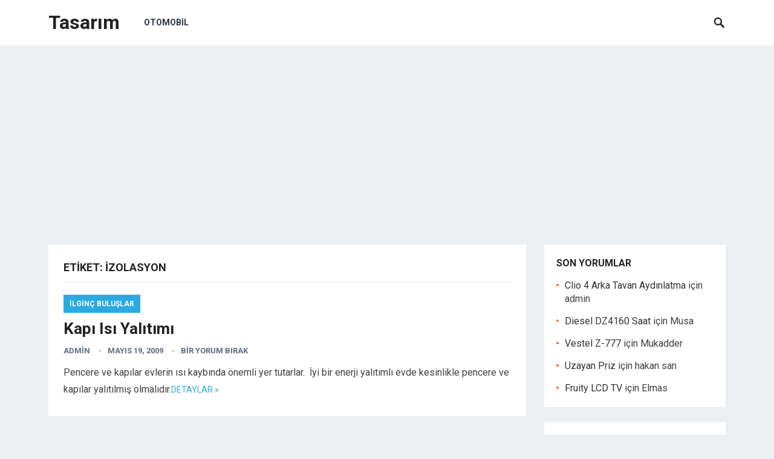

--- FILE ---
content_type: text/html; charset=UTF-8
request_url: http://tasarim.alternaturk.org/tag/izolasyon/
body_size: 7696
content:
<!DOCTYPE html>
<html lang="tr">
<head>
<meta charset="UTF-8">
<meta name="viewport" content="width=device-width, initial-scale=1">
<meta http-equiv="X-UA-Compatible" content="IE=edge">
<meta name="HandheldFriendly" content="true">
<link rel="profile" href="http://gmpg.org/xfn/11">
<link href="https://fonts.googleapis.com/css?family=Roboto:400,700" rel="stylesheet">
<title>İzolasyon &#8211; Tasarım</title>
<meta name='robots' content='max-image-preview:large' />
	<style>img:is([sizes="auto" i], [sizes^="auto," i]) { contain-intrinsic-size: 3000px 1500px }</style>
	<link rel="alternate" type="application/rss+xml" title="Tasarım &raquo; akışı" href="http://tasarim.alternaturk.org/feed/" />
<link rel="alternate" type="application/rss+xml" title="Tasarım &raquo; yorum akışı" href="http://tasarim.alternaturk.org/comments/feed/" />
<link rel="alternate" type="application/rss+xml" title="Tasarım &raquo; İzolasyon etiket akışı" href="http://tasarim.alternaturk.org/tag/izolasyon/feed/" />
<script type="text/javascript">
/* <![CDATA[ */
window._wpemojiSettings = {"baseUrl":"https:\/\/s.w.org\/images\/core\/emoji\/15.0.3\/72x72\/","ext":".png","svgUrl":"https:\/\/s.w.org\/images\/core\/emoji\/15.0.3\/svg\/","svgExt":".svg","source":{"concatemoji":"http:\/\/tasarim.alternaturk.org\/wp-includes\/js\/wp-emoji-release.min.js?ver=6.7.4"}};
/*! This file is auto-generated */
!function(i,n){var o,s,e;function c(e){try{var t={supportTests:e,timestamp:(new Date).valueOf()};sessionStorage.setItem(o,JSON.stringify(t))}catch(e){}}function p(e,t,n){e.clearRect(0,0,e.canvas.width,e.canvas.height),e.fillText(t,0,0);var t=new Uint32Array(e.getImageData(0,0,e.canvas.width,e.canvas.height).data),r=(e.clearRect(0,0,e.canvas.width,e.canvas.height),e.fillText(n,0,0),new Uint32Array(e.getImageData(0,0,e.canvas.width,e.canvas.height).data));return t.every(function(e,t){return e===r[t]})}function u(e,t,n){switch(t){case"flag":return n(e,"\ud83c\udff3\ufe0f\u200d\u26a7\ufe0f","\ud83c\udff3\ufe0f\u200b\u26a7\ufe0f")?!1:!n(e,"\ud83c\uddfa\ud83c\uddf3","\ud83c\uddfa\u200b\ud83c\uddf3")&&!n(e,"\ud83c\udff4\udb40\udc67\udb40\udc62\udb40\udc65\udb40\udc6e\udb40\udc67\udb40\udc7f","\ud83c\udff4\u200b\udb40\udc67\u200b\udb40\udc62\u200b\udb40\udc65\u200b\udb40\udc6e\u200b\udb40\udc67\u200b\udb40\udc7f");case"emoji":return!n(e,"\ud83d\udc26\u200d\u2b1b","\ud83d\udc26\u200b\u2b1b")}return!1}function f(e,t,n){var r="undefined"!=typeof WorkerGlobalScope&&self instanceof WorkerGlobalScope?new OffscreenCanvas(300,150):i.createElement("canvas"),a=r.getContext("2d",{willReadFrequently:!0}),o=(a.textBaseline="top",a.font="600 32px Arial",{});return e.forEach(function(e){o[e]=t(a,e,n)}),o}function t(e){var t=i.createElement("script");t.src=e,t.defer=!0,i.head.appendChild(t)}"undefined"!=typeof Promise&&(o="wpEmojiSettingsSupports",s=["flag","emoji"],n.supports={everything:!0,everythingExceptFlag:!0},e=new Promise(function(e){i.addEventListener("DOMContentLoaded",e,{once:!0})}),new Promise(function(t){var n=function(){try{var e=JSON.parse(sessionStorage.getItem(o));if("object"==typeof e&&"number"==typeof e.timestamp&&(new Date).valueOf()<e.timestamp+604800&&"object"==typeof e.supportTests)return e.supportTests}catch(e){}return null}();if(!n){if("undefined"!=typeof Worker&&"undefined"!=typeof OffscreenCanvas&&"undefined"!=typeof URL&&URL.createObjectURL&&"undefined"!=typeof Blob)try{var e="postMessage("+f.toString()+"("+[JSON.stringify(s),u.toString(),p.toString()].join(",")+"));",r=new Blob([e],{type:"text/javascript"}),a=new Worker(URL.createObjectURL(r),{name:"wpTestEmojiSupports"});return void(a.onmessage=function(e){c(n=e.data),a.terminate(),t(n)})}catch(e){}c(n=f(s,u,p))}t(n)}).then(function(e){for(var t in e)n.supports[t]=e[t],n.supports.everything=n.supports.everything&&n.supports[t],"flag"!==t&&(n.supports.everythingExceptFlag=n.supports.everythingExceptFlag&&n.supports[t]);n.supports.everythingExceptFlag=n.supports.everythingExceptFlag&&!n.supports.flag,n.DOMReady=!1,n.readyCallback=function(){n.DOMReady=!0}}).then(function(){return e}).then(function(){var e;n.supports.everything||(n.readyCallback(),(e=n.source||{}).concatemoji?t(e.concatemoji):e.wpemoji&&e.twemoji&&(t(e.twemoji),t(e.wpemoji)))}))}((window,document),window._wpemojiSettings);
/* ]]> */
</script>
<style id='wp-emoji-styles-inline-css' type='text/css'>

	img.wp-smiley, img.emoji {
		display: inline !important;
		border: none !important;
		box-shadow: none !important;
		height: 1em !important;
		width: 1em !important;
		margin: 0 0.07em !important;
		vertical-align: -0.1em !important;
		background: none !important;
		padding: 0 !important;
	}
</style>
<link rel='stylesheet' id='wp-block-library-css' href='http://tasarim.alternaturk.org/wp-includes/css/dist/block-library/style.min.css?ver=6.7.4' type='text/css' media='all' />
<style id='classic-theme-styles-inline-css' type='text/css'>
/*! This file is auto-generated */
.wp-block-button__link{color:#fff;background-color:#32373c;border-radius:9999px;box-shadow:none;text-decoration:none;padding:calc(.667em + 2px) calc(1.333em + 2px);font-size:1.125em}.wp-block-file__button{background:#32373c;color:#fff;text-decoration:none}
</style>
<style id='global-styles-inline-css' type='text/css'>
:root{--wp--preset--aspect-ratio--square: 1;--wp--preset--aspect-ratio--4-3: 4/3;--wp--preset--aspect-ratio--3-4: 3/4;--wp--preset--aspect-ratio--3-2: 3/2;--wp--preset--aspect-ratio--2-3: 2/3;--wp--preset--aspect-ratio--16-9: 16/9;--wp--preset--aspect-ratio--9-16: 9/16;--wp--preset--color--black: #000000;--wp--preset--color--cyan-bluish-gray: #abb8c3;--wp--preset--color--white: #ffffff;--wp--preset--color--pale-pink: #f78da7;--wp--preset--color--vivid-red: #cf2e2e;--wp--preset--color--luminous-vivid-orange: #ff6900;--wp--preset--color--luminous-vivid-amber: #fcb900;--wp--preset--color--light-green-cyan: #7bdcb5;--wp--preset--color--vivid-green-cyan: #00d084;--wp--preset--color--pale-cyan-blue: #8ed1fc;--wp--preset--color--vivid-cyan-blue: #0693e3;--wp--preset--color--vivid-purple: #9b51e0;--wp--preset--gradient--vivid-cyan-blue-to-vivid-purple: linear-gradient(135deg,rgba(6,147,227,1) 0%,rgb(155,81,224) 100%);--wp--preset--gradient--light-green-cyan-to-vivid-green-cyan: linear-gradient(135deg,rgb(122,220,180) 0%,rgb(0,208,130) 100%);--wp--preset--gradient--luminous-vivid-amber-to-luminous-vivid-orange: linear-gradient(135deg,rgba(252,185,0,1) 0%,rgba(255,105,0,1) 100%);--wp--preset--gradient--luminous-vivid-orange-to-vivid-red: linear-gradient(135deg,rgba(255,105,0,1) 0%,rgb(207,46,46) 100%);--wp--preset--gradient--very-light-gray-to-cyan-bluish-gray: linear-gradient(135deg,rgb(238,238,238) 0%,rgb(169,184,195) 100%);--wp--preset--gradient--cool-to-warm-spectrum: linear-gradient(135deg,rgb(74,234,220) 0%,rgb(151,120,209) 20%,rgb(207,42,186) 40%,rgb(238,44,130) 60%,rgb(251,105,98) 80%,rgb(254,248,76) 100%);--wp--preset--gradient--blush-light-purple: linear-gradient(135deg,rgb(255,206,236) 0%,rgb(152,150,240) 100%);--wp--preset--gradient--blush-bordeaux: linear-gradient(135deg,rgb(254,205,165) 0%,rgb(254,45,45) 50%,rgb(107,0,62) 100%);--wp--preset--gradient--luminous-dusk: linear-gradient(135deg,rgb(255,203,112) 0%,rgb(199,81,192) 50%,rgb(65,88,208) 100%);--wp--preset--gradient--pale-ocean: linear-gradient(135deg,rgb(255,245,203) 0%,rgb(182,227,212) 50%,rgb(51,167,181) 100%);--wp--preset--gradient--electric-grass: linear-gradient(135deg,rgb(202,248,128) 0%,rgb(113,206,126) 100%);--wp--preset--gradient--midnight: linear-gradient(135deg,rgb(2,3,129) 0%,rgb(40,116,252) 100%);--wp--preset--font-size--small: 13px;--wp--preset--font-size--medium: 20px;--wp--preset--font-size--large: 36px;--wp--preset--font-size--x-large: 42px;--wp--preset--spacing--20: 0.44rem;--wp--preset--spacing--30: 0.67rem;--wp--preset--spacing--40: 1rem;--wp--preset--spacing--50: 1.5rem;--wp--preset--spacing--60: 2.25rem;--wp--preset--spacing--70: 3.38rem;--wp--preset--spacing--80: 5.06rem;--wp--preset--shadow--natural: 6px 6px 9px rgba(0, 0, 0, 0.2);--wp--preset--shadow--deep: 12px 12px 50px rgba(0, 0, 0, 0.4);--wp--preset--shadow--sharp: 6px 6px 0px rgba(0, 0, 0, 0.2);--wp--preset--shadow--outlined: 6px 6px 0px -3px rgba(255, 255, 255, 1), 6px 6px rgba(0, 0, 0, 1);--wp--preset--shadow--crisp: 6px 6px 0px rgba(0, 0, 0, 1);}:where(.is-layout-flex){gap: 0.5em;}:where(.is-layout-grid){gap: 0.5em;}body .is-layout-flex{display: flex;}.is-layout-flex{flex-wrap: wrap;align-items: center;}.is-layout-flex > :is(*, div){margin: 0;}body .is-layout-grid{display: grid;}.is-layout-grid > :is(*, div){margin: 0;}:where(.wp-block-columns.is-layout-flex){gap: 2em;}:where(.wp-block-columns.is-layout-grid){gap: 2em;}:where(.wp-block-post-template.is-layout-flex){gap: 1.25em;}:where(.wp-block-post-template.is-layout-grid){gap: 1.25em;}.has-black-color{color: var(--wp--preset--color--black) !important;}.has-cyan-bluish-gray-color{color: var(--wp--preset--color--cyan-bluish-gray) !important;}.has-white-color{color: var(--wp--preset--color--white) !important;}.has-pale-pink-color{color: var(--wp--preset--color--pale-pink) !important;}.has-vivid-red-color{color: var(--wp--preset--color--vivid-red) !important;}.has-luminous-vivid-orange-color{color: var(--wp--preset--color--luminous-vivid-orange) !important;}.has-luminous-vivid-amber-color{color: var(--wp--preset--color--luminous-vivid-amber) !important;}.has-light-green-cyan-color{color: var(--wp--preset--color--light-green-cyan) !important;}.has-vivid-green-cyan-color{color: var(--wp--preset--color--vivid-green-cyan) !important;}.has-pale-cyan-blue-color{color: var(--wp--preset--color--pale-cyan-blue) !important;}.has-vivid-cyan-blue-color{color: var(--wp--preset--color--vivid-cyan-blue) !important;}.has-vivid-purple-color{color: var(--wp--preset--color--vivid-purple) !important;}.has-black-background-color{background-color: var(--wp--preset--color--black) !important;}.has-cyan-bluish-gray-background-color{background-color: var(--wp--preset--color--cyan-bluish-gray) !important;}.has-white-background-color{background-color: var(--wp--preset--color--white) !important;}.has-pale-pink-background-color{background-color: var(--wp--preset--color--pale-pink) !important;}.has-vivid-red-background-color{background-color: var(--wp--preset--color--vivid-red) !important;}.has-luminous-vivid-orange-background-color{background-color: var(--wp--preset--color--luminous-vivid-orange) !important;}.has-luminous-vivid-amber-background-color{background-color: var(--wp--preset--color--luminous-vivid-amber) !important;}.has-light-green-cyan-background-color{background-color: var(--wp--preset--color--light-green-cyan) !important;}.has-vivid-green-cyan-background-color{background-color: var(--wp--preset--color--vivid-green-cyan) !important;}.has-pale-cyan-blue-background-color{background-color: var(--wp--preset--color--pale-cyan-blue) !important;}.has-vivid-cyan-blue-background-color{background-color: var(--wp--preset--color--vivid-cyan-blue) !important;}.has-vivid-purple-background-color{background-color: var(--wp--preset--color--vivid-purple) !important;}.has-black-border-color{border-color: var(--wp--preset--color--black) !important;}.has-cyan-bluish-gray-border-color{border-color: var(--wp--preset--color--cyan-bluish-gray) !important;}.has-white-border-color{border-color: var(--wp--preset--color--white) !important;}.has-pale-pink-border-color{border-color: var(--wp--preset--color--pale-pink) !important;}.has-vivid-red-border-color{border-color: var(--wp--preset--color--vivid-red) !important;}.has-luminous-vivid-orange-border-color{border-color: var(--wp--preset--color--luminous-vivid-orange) !important;}.has-luminous-vivid-amber-border-color{border-color: var(--wp--preset--color--luminous-vivid-amber) !important;}.has-light-green-cyan-border-color{border-color: var(--wp--preset--color--light-green-cyan) !important;}.has-vivid-green-cyan-border-color{border-color: var(--wp--preset--color--vivid-green-cyan) !important;}.has-pale-cyan-blue-border-color{border-color: var(--wp--preset--color--pale-cyan-blue) !important;}.has-vivid-cyan-blue-border-color{border-color: var(--wp--preset--color--vivid-cyan-blue) !important;}.has-vivid-purple-border-color{border-color: var(--wp--preset--color--vivid-purple) !important;}.has-vivid-cyan-blue-to-vivid-purple-gradient-background{background: var(--wp--preset--gradient--vivid-cyan-blue-to-vivid-purple) !important;}.has-light-green-cyan-to-vivid-green-cyan-gradient-background{background: var(--wp--preset--gradient--light-green-cyan-to-vivid-green-cyan) !important;}.has-luminous-vivid-amber-to-luminous-vivid-orange-gradient-background{background: var(--wp--preset--gradient--luminous-vivid-amber-to-luminous-vivid-orange) !important;}.has-luminous-vivid-orange-to-vivid-red-gradient-background{background: var(--wp--preset--gradient--luminous-vivid-orange-to-vivid-red) !important;}.has-very-light-gray-to-cyan-bluish-gray-gradient-background{background: var(--wp--preset--gradient--very-light-gray-to-cyan-bluish-gray) !important;}.has-cool-to-warm-spectrum-gradient-background{background: var(--wp--preset--gradient--cool-to-warm-spectrum) !important;}.has-blush-light-purple-gradient-background{background: var(--wp--preset--gradient--blush-light-purple) !important;}.has-blush-bordeaux-gradient-background{background: var(--wp--preset--gradient--blush-bordeaux) !important;}.has-luminous-dusk-gradient-background{background: var(--wp--preset--gradient--luminous-dusk) !important;}.has-pale-ocean-gradient-background{background: var(--wp--preset--gradient--pale-ocean) !important;}.has-electric-grass-gradient-background{background: var(--wp--preset--gradient--electric-grass) !important;}.has-midnight-gradient-background{background: var(--wp--preset--gradient--midnight) !important;}.has-small-font-size{font-size: var(--wp--preset--font-size--small) !important;}.has-medium-font-size{font-size: var(--wp--preset--font-size--medium) !important;}.has-large-font-size{font-size: var(--wp--preset--font-size--large) !important;}.has-x-large-font-size{font-size: var(--wp--preset--font-size--x-large) !important;}
:where(.wp-block-post-template.is-layout-flex){gap: 1.25em;}:where(.wp-block-post-template.is-layout-grid){gap: 1.25em;}
:where(.wp-block-columns.is-layout-flex){gap: 2em;}:where(.wp-block-columns.is-layout-grid){gap: 2em;}
:root :where(.wp-block-pullquote){font-size: 1.5em;line-height: 1.6;}
</style>
<link rel='stylesheet' id='revenue-style-css' href='http://tasarim.alternaturk.org/wp-content/themes/rev-blog/style.css?ver=20180523' type='text/css' media='all' />
<link rel='stylesheet' id='genericons-style-css' href='http://tasarim.alternaturk.org/wp-content/themes/rev-blog/genericons/genericons.css?ver=6.7.4' type='text/css' media='all' />
<link rel='stylesheet' id='responsive-style-css' href='http://tasarim.alternaturk.org/wp-content/themes/rev-blog/responsive.css?ver=20171012' type='text/css' media='all' />
<style id='akismet-widget-style-inline-css' type='text/css'>

			.a-stats {
				--akismet-color-mid-green: #357b49;
				--akismet-color-white: #fff;
				--akismet-color-light-grey: #f6f7f7;

				max-width: 350px;
				width: auto;
			}

			.a-stats * {
				all: unset;
				box-sizing: border-box;
			}

			.a-stats strong {
				font-weight: 600;
			}

			.a-stats a.a-stats__link,
			.a-stats a.a-stats__link:visited,
			.a-stats a.a-stats__link:active {
				background: var(--akismet-color-mid-green);
				border: none;
				box-shadow: none;
				border-radius: 8px;
				color: var(--akismet-color-white);
				cursor: pointer;
				display: block;
				font-family: -apple-system, BlinkMacSystemFont, 'Segoe UI', 'Roboto', 'Oxygen-Sans', 'Ubuntu', 'Cantarell', 'Helvetica Neue', sans-serif;
				font-weight: 500;
				padding: 12px;
				text-align: center;
				text-decoration: none;
				transition: all 0.2s ease;
			}

			/* Extra specificity to deal with TwentyTwentyOne focus style */
			.widget .a-stats a.a-stats__link:focus {
				background: var(--akismet-color-mid-green);
				color: var(--akismet-color-white);
				text-decoration: none;
			}

			.a-stats a.a-stats__link:hover {
				filter: brightness(110%);
				box-shadow: 0 4px 12px rgba(0, 0, 0, 0.06), 0 0 2px rgba(0, 0, 0, 0.16);
			}

			.a-stats .count {
				color: var(--akismet-color-white);
				display: block;
				font-size: 1.5em;
				line-height: 1.4;
				padding: 0 13px;
				white-space: nowrap;
			}
		
</style>
<script type="text/javascript" src="http://tasarim.alternaturk.org/wp-includes/js/jquery/jquery.min.js?ver=3.7.1" id="jquery-core-js"></script>
<script type="text/javascript" src="http://tasarim.alternaturk.org/wp-includes/js/jquery/jquery-migrate.min.js?ver=3.4.1" id="jquery-migrate-js"></script>
<link rel="https://api.w.org/" href="http://tasarim.alternaturk.org/wp-json/" /><link rel="alternate" title="JSON" type="application/json" href="http://tasarim.alternaturk.org/wp-json/wp/v2/tags/1168" /><link rel="EditURI" type="application/rsd+xml" title="RSD" href="http://tasarim.alternaturk.org/xmlrpc.php?rsd" />
<meta name="generator" content="WordPress 6.7.4" />
<style type="text/css">.recentcomments a{display:inline !important;padding:0 !important;margin:0 !important;}</style><style type="text/css" media="all">
	body,
	input,
	input[type="text"],
	input[type="email"],
	input[type="url"],
	input[type="search"],
	input[type="password"],
	textarea,
	table,
	.sidebar .widget_ad .widget-title,
	.site-footer .widget_ad .widget-title {
		font-family: "Roboto", "Helvetica Neue", Helvetica, Arial, sans-serif;
	}
	#secondary-menu li a,
	.footer-nav li a,
	.pagination .page-numbers,
	button,
	.btn,
	input[type="submit"],
	input[type="reset"],
	input[type="button"],
	.comment-form label,
	label,
	h1,h2,h3,h4,h5,h6 {
		font-family: "Roboto", "Helvetica Neue", Helvetica, Arial, sans-serif;
	}
	a:hover,
	.site-header .search-icon:hover span,
	.sf-menu li a:hover,
	.sf-menu li li a:hover,
	.sf-menu li.sfHover a,
	.sf-menu li.current-menu-item a,
	.sf-menu li.current-menu-item a:hover,
	.breadcrumbs .breadcrumbs-nav a:hover,
	.read-more a,
	.read-more a:visited,
	.entry-title a:hover,
	article.hentry .edit-link a,
	.author-box a,
	.page-content a,
	.entry-content a,
	.comment-author a,
	.comment-content a,
	.comment-reply-title small a:hover,
	.sidebar .widget a,
	.sidebar .widget ul li a:hover {
		color: #2baae1;
	}
	button,
	.btn,
	input[type="submit"],
	input[type="reset"],
	input[type="button"],
	.entry-category a,
	.pagination .prev:hover,
	.pagination .next:hover,
	#back-top a span {
		background-color: #2baae1;
	}
	.read-more a:hover,
	.author-box a:hover,
	.page-content a:hover,
	.entry-content a:hover,
	.widget_tag_cloud .tagcloud a:hover:before,
	.entry-tags .tag-links a:hover:before,
	.content-loop .entry-title a:hover,
	.content-list .entry-title a:hover,
	.content-grid .entry-title a:hover,
	article.hentry .edit-link a:hover,
	.site-footer .widget ul li a:hover,
	.comment-content a:hover {
		color: #ff6644;
	}	
	#back-top a:hover span,
	.bx-wrapper .bx-pager.bx-default-pager a:hover,
	.bx-wrapper .bx-pager.bx-default-pager a.active,
	.bx-wrapper .bx-pager.bx-default-pager a:focus,
	.pagination .page-numbers:hover,
	.pagination .page-numbers.current,
	.sidebar .widget ul li:before,
	.widget_newsletter input[type="submit"],
	.widget_newsletter input[type="button"],
	.widget_newsletter button {
		background-color: #ff6644;
	}
	.slicknav_nav,
	.header-search,
	.sf-menu li a:before {
		border-color: #ff6644;
	}
</style>

</head>

<body class="archive tag tag-izolasyon tag-1168 hfeed">
<div id="page" class="site">
	
	<header id="masthead" class="site-header clear">

		<div class="container">

		<div class="site-branding">

			
			<div class="site-title">
				<h1><a href="http://tasarim.alternaturk.org">Tasarım</a></h1>
			</div><!-- .site-title -->

			
		</div><!-- .site-branding -->		

		<nav id="primary-nav" class="primary-navigation">

			<div class="menu-otomobil-container"><ul id="primary-menu" class="sf-menu"><li id="menu-item-5477" class="menu-item menu-item-type-taxonomy menu-item-object-post_tag menu-item-5477"><a href="http://tasarim.alternaturk.org/tag/otomobil/">Otomobil</a></li>
</ul></div>
		</nav><!-- #primary-nav -->

		<div id="slick-mobile-menu"></div>

					
			<span class="search-icon">
				<span class="genericon genericon-search"></span>
				<span class="genericon genericon-close"></span>			
			</span>

			<div class="header-search">
				<form id="searchform" method="get" action="http://tasarim.alternaturk.org/">
					<input type="search" name="s" class="search-input" placeholder="Search for..." autocomplete="off">
					<button type="submit" class="search-submit">Ara</button>		
				</form>
			</div><!-- .header-search -->

								

		</div><!-- .container -->
<script data-ad-client="ca-pub-0463082128939015" async src="https://pagead2.googlesyndication.com/pagead/js/adsbygoogle.js"></script>
	</header><!-- #masthead -->	

<div id="content" class="site-content container clear">

	<div id="primary" class="content-area clear">
				
		<main id="main" class="site-main clear">

			<div class="breadcrumbs clear">
				<h1>
					Etiket: <span>İzolasyon</span>					
				</h1>	
			</div><!-- .breadcrumbs -->
		
			<div id="recent-content" class="content-list">

				
<div id="post-1251" class="clear last post-1251 post type-post status-publish format-standard hentry category-ilginc-buluslar tag-ev tag-isi-yalitimi tag-izolasyon tag-kapi tag-pencere tag-yalitim">	

		

	<div class="entry-category">
		<a href="http://tasarim.alternaturk.org/category/ilginc-buluslar/" title="Tüm yazılar İlginç Buluşlar" >İlginç Buluşlar</a> 	</div>

	<h2 class="entry-title"><a href="http://tasarim.alternaturk.org/kapi-isi-yalitimi/">Kapı Isı Yalıtımı</a></h2>
	
	<div class="entry-meta">

	<span class="entry-author"><a href="http://tasarim.alternaturk.org/author/celebi/" title="admin tarafından yazılan yazılar" rel="author">admin</a></span> 
	<span class="entry-date">Mayıs 19, 2009</span>
	<span class="entry-comment"><a href="http://tasarim.alternaturk.org/kapi-isi-yalitimi/#respond" class="comments-link" >Bir yorum bırak</a></span>

</div><!-- .entry-meta -->
	<div class="entry-summary">
		<p>Pencere ve kapılar evlerin ısı kaybında önemli yer tutarlar.  İyi bir enerji yalıtımlı evde kesinlikle pencere ve kapılar yalıtılmış olmalıdır.</p>
		<span class="read-more"><a href="http://tasarim.alternaturk.org/kapi-isi-yalitimi/">Detaylar &raquo;</a></span>
	</div><!-- .entry-summary -->


</div><!-- #post-1251 -->
			</div><!-- #recent-content -->

		</main><!-- .site-main -->

		
	</div><!-- #primary -->


<aside id="secondary" class="widget-area sidebar">
	
	<div id="recent-comments-3" class="widget widget_recent_comments"><h2 class="widget-title">Son yorumlar</h2><ul id="recentcomments"><li class="recentcomments"><a href="http://tasarim.alternaturk.org/clio-4-arka-tavan-aydinlatma/#comment-21218">Clio 4 Arka Tavan Aydınlatma</a> için <span class="comment-author-link">admin</span></li><li class="recentcomments"><a href="http://tasarim.alternaturk.org/diesel-dz4160-saat/comment-page-2/#comment-20373">Diesel DZ4160 Saat</a> için <span class="comment-author-link">Musa</span></li><li class="recentcomments"><a href="http://tasarim.alternaturk.org/vestel-z-777/#comment-19804">Vestel   Z-777</a> için <span class="comment-author-link">Mukadder</span></li><li class="recentcomments"><a href="http://tasarim.alternaturk.org/uzayan-priz/#comment-19675">Uzayan Priz</a> için <span class="comment-author-link">hakan san</span></li><li class="recentcomments"><a href="http://tasarim.alternaturk.org/fruity-lcd-tv/#comment-18980">Fruity LCD TV</a> için <span class="comment-author-link">Elmas</span></li></ul></div><div id="categories-4" class="widget widget_categories"><h2 class="widget-title">Kategoriler</h2><form action="http://tasarim.alternaturk.org" method="get"><label class="screen-reader-text" for="cat">Kategoriler</label><select  name='cat' id='cat' class='postform'>
	<option value='-1'>Kategori seçin</option>
	<option class="level-0" value="3">Aydınlatma</option>
	<option class="level-0" value="4">Banyo</option>
	<option class="level-0" value="5">Bilgisayar</option>
	<option class="level-0" value="6">Ev Elektroniği</option>
	<option class="level-0" value="7">Ev-Dekorasyon-Mobilya</option>
	<option class="level-0" value="14">Genel</option>
	<option class="level-0" value="8">Giyim &#8211; Moda</option>
	<option class="level-0" value="9">Hediyelik</option>
	<option class="level-0" value="10">İlginç Buluşlar</option>
	<option class="level-0" value="15">Mutfak</option>
	<option class="level-0" value="16">Ofis &#8211; Büro</option>
	<option class="level-0" value="17">Otomobil</option>
	<option class="level-0" value="18">Oyuncak</option>
	<option class="level-0" value="19">Saat</option>
	<option class="level-0" value="20">Sanat</option>
	<option class="level-0" value="21">Solar</option>
	<option class="level-0" value="22">Takı</option>
	<option class="level-0" value="23">Teknoloji</option>
	<option class="level-0" value="24">Teknoloji Tasarım</option>
	<option class="level-0" value="25">Telefon</option>
	<option class="level-0" value="841">Video</option>
</select>
</form><script type="text/javascript">
/* <![CDATA[ */

(function() {
	var dropdown = document.getElementById( "cat" );
	function onCatChange() {
		if ( dropdown.options[ dropdown.selectedIndex ].value > 0 ) {
			dropdown.parentNode.submit();
		}
	}
	dropdown.onchange = onCatChange;
})();

/* ]]> */
</script>
</div>
		<div id="recent-posts-3" class="widget widget_recent_entries">
		<h2 class="widget-title">Son Yazılar</h2>
		<ul>
											<li>
					<a href="http://tasarim.alternaturk.org/dyson-kablosuz-supurge-basliklari/">Dyson Kablosuz Süpürge Başlıkları</a>
									</li>
											<li>
					<a href="http://tasarim.alternaturk.org/dikey-supurge-modelleri/">Dikey Süpürge Modelleri</a>
									</li>
											<li>
					<a href="http://tasarim.alternaturk.org/clio-4-arka-tavan-aydinlatma/">Clio 4 Arka Tavan Aydınlatma</a>
									</li>
											<li>
					<a href="http://tasarim.alternaturk.org/yeni-leon-versiyonlar-ve-donanimlar/">Yeni Leon Versiyonlar ve Donanımlar</a>
									</li>
											<li>
					<a href="http://tasarim.alternaturk.org/egea-cross-inceleme/">Egea Cross İnceleme</a>
									</li>
					</ul>

		</div></aside><!-- #secondary -->

	</div><!-- #content .site-content -->
	
	<footer id="colophon" class="site-footer">

		
		<div class="clear"></div>

		<div id="site-bottom" class="clear">

			<div class="container">

			<div class="site-info">

				
				&copy; 2026 <a href="http://tasarim.alternaturk.org">Tasarım</a><br><a href="https://www.wordpresstema.com" target="_blank">Wordpress</a> ile güçlendirilmiştir.

			</div><!-- .site-info -->

				

			</div><!-- .container -->

		</div>
		<!-- #site-bottom -->
							
	</footer><!-- #colophon -->
</div><!-- #page -->

<script type="text/javascript" src="http://tasarim.alternaturk.org/wp-content/themes/rev-blog/assets/js/superfish.js?ver=6.7.4" id="superfish-js"></script>
<script type="text/javascript" src="http://tasarim.alternaturk.org/wp-content/themes/rev-blog/assets/js/jquery.slicknav.min.js?ver=6.7.4" id="slicknav-js"></script>
<script type="text/javascript" src="http://tasarim.alternaturk.org/wp-content/themes/rev-blog/assets/js/modernizr.min.js?ver=6.7.4" id="modernizr-js"></script>
<script type="text/javascript" src="http://tasarim.alternaturk.org/wp-content/themes/rev-blog/assets/js/html5.js?ver=6.7.4" id="html5-js"></script>
<script type="text/javascript" src="http://tasarim.alternaturk.org/wp-content/themes/rev-blog/assets/js/jquery.bxslider.min.js?ver=6.7.4" id="bxslider-js"></script>
<script type="text/javascript" src="http://tasarim.alternaturk.org/wp-content/themes/rev-blog/assets/js/jquery.custom.js?ver=20171010" id="custom-js"></script>
<!-- Global site tag (gtag.js) - Google Analytics -->
<script async src="https://www.googletagmanager.com/gtag/js?id=UA-693147-6"></script>
<script>
  window.dataLayer = window.dataLayer || [];
  function gtag(){dataLayer.push(arguments);}
  gtag('js', new Date());

  gtag('config', 'UA-693147-6');
</script>

</body>
</html>


<!--
Performance optimized by W3 Total Cache. Learn more: https://www.boldgrid.com/w3-total-cache/


Served from: tasarim.alternaturk.org @ 2026-01-25 03:33:01 by W3 Total Cache
-->

--- FILE ---
content_type: text/html; charset=utf-8
request_url: https://www.google.com/recaptcha/api2/aframe
body_size: 268
content:
<!DOCTYPE HTML><html><head><meta http-equiv="content-type" content="text/html; charset=UTF-8"></head><body><script nonce="IVyAE4BoBSAtPzs1Z0ze9Q">/** Anti-fraud and anti-abuse applications only. See google.com/recaptcha */ try{var clients={'sodar':'https://pagead2.googlesyndication.com/pagead/sodar?'};window.addEventListener("message",function(a){try{if(a.source===window.parent){var b=JSON.parse(a.data);var c=clients[b['id']];if(c){var d=document.createElement('img');d.src=c+b['params']+'&rc='+(localStorage.getItem("rc::a")?sessionStorage.getItem("rc::b"):"");window.document.body.appendChild(d);sessionStorage.setItem("rc::e",parseInt(sessionStorage.getItem("rc::e")||0)+1);localStorage.setItem("rc::h",'1769301183822');}}}catch(b){}});window.parent.postMessage("_grecaptcha_ready", "*");}catch(b){}</script></body></html>